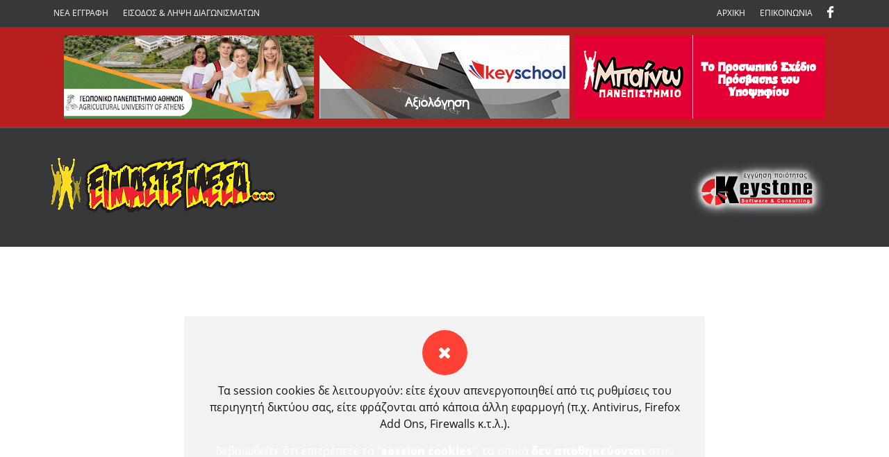

--- FILE ---
content_type: text/html
request_url: https://www.eimastemesa.gr/?NO_COOKIES=1
body_size: 6092
content:
<!DOCTYPE html>
<html lang="el">
<head>
	<!-- ariadne wip-->
	
		
	
	
	<meta charset="utf-8" />
	<meta name="Author"      content="Keystone Tech Team [info@keystone.gr]" />


	<!-- favicons -->
	<link rel="apple-touch-icon" sizes="180x180" href="assets/favicon/apple-touch-icon.png">
	<link rel="icon" type="image/png" sizes="32x32" href="assets/favicon/favicon-32x32.png">
	<link rel="icon" type="image/png" sizes="16x16" href="assets/favicon/favicon-16x16.png">
	<link rel="manifest" href="assets/favicon/manifest.json">
	<link rel="mask-icon" href="assets/favicon/safari-pinned-tab.svg" color="#5bbad5">


	<!-- ********************************************************************************** -->
	<!-- FB Meta Pixel eimastemesa.gr 2022  -->
	<!-- ********************************************************************************** -->

	<!-- Meta Pixel Code -->
	<script>
	
	!function(f,b,e,v,n,t,s)
	{if(f.fbq)return;n=f.fbq=function(){n.callMethod?
	n.callMethod.apply(n,arguments):n.queue.push(arguments)};
	if(!f._fbq)f._fbq=n;n.push=n;n.loaded=!0;n.version='2.0';
	n.queue=[];t=b.createElement(e);t.async=!0;
	t.src=v;s=b.getElementsByTagName(e)[0];
	s.parentNode.insertBefore(t,s)}(window, document,'script',
	'https://connect.facebook.net/en_US/fbevents.js');
	
	fbq('init', '740347617207341');
	fbq('track', 'PageView');
	</script>
	<noscript><img height="1" width="1" style="display:none"
	src="https://www.facebook.com/tr?id=740347617207341&ev=PageView&noscript=1"
	/></noscript>
	<!-- End Meta Pixel Code -->


	<meta property="og:type" content="website" />
	<!-- mobile settings -->
	<meta name="viewport" content="width=device-width, maximum-scale=1, initial-scale=1, user-scalable=0" />
	<!--[if IE]><meta http-equiv='X-UA-Compatible' content='IE=edge,chrome=1'><![endif]-->
	<!-- WEB FONTS : use %7C instead of | (pipe) -->
	
		
	<link href="//fonts.googleapis.com/css?family=Raleway:300,400,500,600,700%7CLato:300,400,400italic,600,700&subset=greek" rel="stylesheet" type="text/css" />
	<link href="assets/css/fonts_open_sans.css" rel="stylesheet" type="text/css" />


	<!-- CORE CSS -->	
	<link href="assets/plugins/bootstrap/css/bootstrap.min.css" rel="stylesheet" type="text/css" />
	
	<!-- THEME CSS -->
	<link href="assets/css/essentials.css" rel="stylesheet" type="text/css" />
	<link href="assets/css/layout.css" rel="stylesheet" type="text/css" />
	<link href="assets/css/header-1.css" rel="stylesheet" type="text/css" />
	<link href="assets/css/color_scheme/red.css" rel="stylesheet" type="text/css" id="color_scheme" />

	<!-- CUSTOM CSS -->	
	<link href="assets/css/custom.css?1763645769" rel="stylesheet" type="text/css" id="color_scheme" />
	

		
	<!-- COMMON SCRIPTS -->
	
	<script type="text/javascript" src="assets/js/custom.js?1765363058"></script>

	

	
	
	
	
	
	<title>ΕΙΜΑΣΤΕ ΜΕΣΑ</title>
			<meta property="og:title"        content="ΕΙΜΑΣΤΕ ΜΕΣΑ"/>
				<meta name="description"         content="
	Το ΕΙΜΑΣΤΕ ΜΕΣΑ είναι μια ολοκληρωμένη διαδικασία προετοιμασίας 
	και αξιολόγησης της εκπαιδευτικής πορείας των μαθητών του Λυκείου 
	και του ΕΠΑΛ που αποτελείται από 2 σκέλη:  Τα Διαγωνίσματα Προετοιμασίας 
	& Επανάληψης και το Στατιστικό Προφίλ της Πορείας του Μαθητή, με βάση 
	Πανελλαδικά Στατιστικά"/>
				<meta property="og:description"  content="
	Το ΕΙΜΑΣΤΕ ΜΕΣΑ είναι μια ολοκληρωμένη διαδικασία προετοιμασίας 
	και αξιολόγησης της εκπαιδευτικής πορείας των μαθητών του Λυκείου 
	και του ΕΠΑΛ που αποτελείται από 2 σκέλη:  Τα Διαγωνίσματα Προετοιμασίας 
	& Επανάληψης και το Στατιστικό Προφίλ της Πορείας του Μαθητή, με βάση 
	Πανελλαδικά Στατιστικά"/>
				<meta property="og:url" 	 content="https://www.eimastemesa.gr/?NO_COOKIES=1"/>
				<meta property="og:image"        content="https://www.eimastemesa.gr/assets/images/social/eimastemesa.gr_logo_social_boost.png"/>
				<meta property="og:image:width"  content="1200"/>
				<meta property="og:image:height" content="630"/>
			
	
	
	
	
	
	
	<!-- Global site tag (gtag.js) - Google Analytics -->
	
	<script async src="https://www.googletagmanager.com/gtag/js?id=UA-109689388-1"></script>
	<script>
	  window.dataLayer = window.dataLayer || [];
	  function gtag(){dataLayer.push(arguments);}
	  gtag('js', new Date());
	
	  gtag('config', 'UA-109689388-1');
	</script>
	
	<!-- Google Tag Manager -->
	<script>(function(w,d,s,l,i){w[l]=w[l]||[];w[l].push({'gtm.start':
	new Date().getTime(),event:'gtm.js'});var f=d.getElementsByTagName(s)[0],
	j=d.createElement(s),dl=l!='dataLayer'?'&l='+l:'';j.async=true;j.src=
	'https://www.googletagmanager.com/gtm.js?id='+i+dl;f.parentNode.insertBefore(j,f);
	})(window,document,'script','dataLayer','GTM-PG6NP6S');</script>
	<!-- End Google Tag Manager -->
	
	
	

	
	
	
	

	
	
	

	

	
	
	
</head>


	
	<body class="smoothscroll enable-animation" >
		<!-- wrapper -->
		<div id="wrapper">

			
			





<!-- Top Bar -->
<div id="topBar" class="dark d-print-none">
	
	<div class="container">

			
		<ul class="top-links list-inline float-left">		
			<li class="b-0"><a class="scrollTo" href="#startnow_newuser">ΝΕΑ ΕΓΓΡΑΦΗ</a></li>
			<li class="b-0"><a class="scrollTo" href="#startnow_login">ΕΙΣΟΔΟΣ & ΛΗΨΗ ΔΙΑΓΩΝΙΣΜΑΤΩΝ</a></li>
			
		</ul>
		
		<div class="social-icons float-right hidden-xs-down">
			<a href="//facebook.com/eimastemesa" target="_blank" class="social-icon social-icon-sm social-icon-transparent social-facebook " data-toggle="tooltip" data-placement="bottom" title="Facebook">
				<i class="icon-facebook text-white"></i>
				<i class="icon-facebook text-white"></i>
			</a>
		</div>
		<ul class="top-links list-inline float-right">
			
			
						<li class="hidden-xs-down b-0"><a href="index.php?">ΑΡΧΙΚΗ</a></li>
						<li class="hidden-xs-down b-0"><a href="index.php?CMD=CM_msc_contact">ΕΠΙΚΟΙΝΩΝΙΑ</a></li>
		</ul>
	</div>
	
		<!-- Custom Highlighttions Bar -->
	<div id="HighlightBar2024">
		<div class="container-fluid">
			

			
			
			
						<a href="https://w1.aua.gr/poa/%ce%b3%ce%bd%cf%89%cf%81%ce%af%ce%b6%ce%b5%cf%84%ce%b5-%cf%8c%cf%84%ce%b9/?utm_campaign=eimastemesa.gr&utm_source=frontpage&utm_medium=TopBanner" target="_blank">
				<img class="img-responsive" src="assets/images/Highlights/w1.uoa.gr-poa.gif?v=1" alt="w1.uoa.gr-poa" />
			</a>
			
			
			
			
			
						
			<a href="https://www.keystone.gr/index.php?p=keyschool&amp;utm_campaign=eimastemesa.gr&utm_source=frontpage&utm_medium=TopBanner" target="_blank">
				<img class="img-responsive" src="assets/images/Highlights/keyschool.gr.gif" alt="keyschool.gr" />
			</a>
			<a href="https://www.mpainopanepistimio.gr/?utm_campaign=eimastemesa.gr&utm_source=frontpage&utm_medium=2022_topbanner" target="_blank">
				<img class="img-responsive" src="assets/images/Highlights/mpainopanepistimio.gr.gif" alt="mpainopanepistimio.gr" />
			</a>
			

			
			
			
						
			

			
			
			
			
						
			

			
					</div>
	</div> 
		
			
	
	
	<div class="border-top block clearfix">
		<div class="container">
	
			<a class="logo has-banner float-left text-center-md" href="index.php?">
				<img src="assets/images/logo_eimastemesa.png" class="" alt="" />
			</a>
	
			<!--<a class="banner float-right hidden-sm hidden-xs-down" href="//www.keystone.gr">-->
			<a class="logo has-banner banner float-right text-center-md" href="http://www.keystone.gr" target="_blank" >
				<img src="assets/images/logo_keystone.png" alt="Keystone" />
			</a>
		</div>
	</div>
</div>
<!-- /Top Bar -->





<section class="d-none d-print-block b-0 mb-0 mt-0 top_logos">
		<div class="row m-0 p-0">
			<div class="col text-left">
				<img src="assets/images/logo_eimastemesa_print.png" alt="" />
			</div>
			<div class="col text-right">				
									<img src="assets/images/logo_keystone_print.png" alt="" />
							</div>
		</div>
</section>




			

			
			

				

                                <!--
				<section class="page-header page-header-xs light">
					<div class="container">
						<h1>ΕΙΜΑΣΤΕ ΜΕΣΑ</h1>
					</div>
				</section>
				-->
				
				
				<section class="mh-85p bg-img-wall ">
					<div class="container">
	
						<div class="row  fix-print-in-fx">
							
							<div class="col-sm-10 offset-sm-1 col-md-8 offset-md-2">

								<div class="box-flip box-color box-icon box-icon-center box-icon-round box-icon-large text-center">
									<div class="box1">
										<div class="box-icon-title">
											<i class="fa fa-close bg-red text-white"></i>
																					</div>
										<span class="text-black">Τα session cookies δε λειτουργούν: είτε έχουν απενεργοποιηθεί από τις ρυθμίσεις του περιηγητή δικτύου σας, είτε φράζονται από κάποια άλλη εφαρμογή (π.χ. Antivirus, Firefox Add Ons, Firewalls κ.τ.λ.). <p>Βεβαιωθείτε ότι επιτρέπετε τα &quot;<b>session cookies</b>&quot;, τα οποία <b>δεν αποθηκεύονται</b> στον υπολογιστή σας και <b>δεν αποτελούν απειλή</b> ασφαλείας ή προσωπικού απορρήτου.</span>

										            
											<form action="?" method="POST" class="m-0 p-0">
												<button type="submit" class="btn btn-success rad-0 mt-20 mb-0 w-150">
													<i class="fa fa-check"></i> OK
												</button>
												<!--<input type=submit class="btn btn-success" value="OK">-->
											</form>         
																															<object type="application/x-shockwave-flash" id="audioplayer" data="mp3player.swf" width="1" height="1"> <param name="movie" value="mp3player.swf"></param><param name="FlashVars" value="soundFile=assets/audio/msg_stop.mp3&autostart=yes"></param><param name="menu" value="false"></param><param name="wmode" value="transparent"></param><embed src="mp3player.swf" id="audioplayer" width="1" height="1" type="application/x-shockwave-flash" menu="false" wmode="transparent" FlashVars="soundFile=assets/audio/msg_stop.mp3&autostart=yes"></embed></object>
																			

									</div>
	
								</div>
							
							</div>							 	

						</div>
	
					</div>
				</section>
							
				
				

			

			
						

			
			
			

	

	
						

	
	<a href="?CMD=CM_msc_published_lessons&amp;utm_campaign=eimastemesa.gr&utm_source=frontpage&utm_medium=CalloutBar_published_lessons" >
	<section class="m-0 p-0 b-0 " class="">
	<h3 class="hide">Προϊόντα</h3>
		<div class="container-fluid" id="CalloutBar_published_lessons">
			<img src="assets/images/logo_eimastemesa.png" alt="" height="80px">
			<span>Δείτε εδώ Θέματα Προηγούμενων Περιόδων και Παλαιότερων Ετών</span>
		</div>
	</section>
	</a>	
					


		
	
		
		<!-- FOOTER -->
			<footer id="footer" class="d-print-none">


				<!-- ************************************ -->

				<div class="container">
					<div class="row">
						<div class="col-md-4 col-sm-12">
							<h4 class="letter-spacing-1">ΔΕΙΤΕ ΕΠΙΣΗΣ</h4>
							<ul class="list-unstyled list-icons mb-20 fs-13 line-height-20">
								
								<li class="mb-10"><i class="fa fa-angle-right fw-600"></i> <a class="fw-600" href="index.php?CMD=CM_msc_published_lessons">Θέματα & Απαντήσεις</a></li>
								<li class="mb-10"><i class="fa fa-angle-right fw-600"></i> <a class="fw-600" href="index.php?CMD=CM_msc_phases">Εξεταστέα Ύλη ΕΙΜΑΣΤΕ ΜΕΣΑ</a>
								<li class="mb-10"><i class="fa fa-angle-right fw-600"></i> <a class="fw-600" href="index.php?CMD=CM_msc_terms">Όροι Συμμετοχής Φροντιστηρίων</a></li>
								<li class="mb-10"><i class="fa fa-angle-right fw-600"></i> <a class="fw-600" href="index.php?CMD=CM_msc_whoweare">Ποιοι Είμαστε</a></li>
								<li class="mb-10"><i class="fa fa-angle-right fw-600"></i> <a class="fw-600" href="index.php?CMD=CM_msc_contact">Επικοινωνία</a></li>
								<!--<li class="mb-10"><i class="fa fa-angle-right"></i> <a href="assets/downloads/2017_exetastea_uli_fasi_2_ana_mathima.pdf" target="_blank">Εξεταστέα Ύλη Α' & Β' Λυκείου Φάσης 2</a>-->
								<!--<li class="mb-10"><i class="fa fa-angle-right"></i> <a href="assets/downloads/2018_exetastea_uli_fasi_1.pdf" target="_blank">Εξεταστέα Ύλη Φάσης 1 (Οκτώβρης 2018)</a>-->
								<!--
								<li class="mb-10"><i class="fa fa-angle-right"></i> <a href="index.php?CMD=CM_msc_course_material">Εξεταστέα Ύλη Φάσης 1 (Περιόδου 2019-20)</a>
								-->
								<!--<li class="mb-10"><i class="fa fa-angle-right"></i> <a href="#">Εξεταστέα Ύλη</a></li>-->
								<!--
								<li class="mb-10"><i class="fa fa-angle-right"></i> <a href="#">Εγγύηση Ποιότητας - Αξιολόγηση Διαδικασίας</a></li>
								<li class="mb-10"><i class="fa fa-angle-right"></i> <a href="#">Ποιοι είμαστε / Ταυτότητα Keystone</a></li>
								-->
							</ul>

						</div>

						<div class="col-md-4 col-sm-12">
							<h4 class="letter-spacing-1">ΚΑΤΕΒΑΣΤΕ ΤΟ ΕΝΤΥΠΟ ΥΛΙΚΟ</h4>

							<div class="footer-gallery" >
								<a href="index.php?CMD=CM_msc_posters" class="mr-10 mb-20" data-toggle="tooltip" title="Δείτε & Κατεβάστε το Έντυπο Υλικό του ΕΙΜΑΣΤΕ ΜΕΣΑ">
									<img src="assets/images/footer_printed_material_thumb.png" 1width="106" height="160" alt="" />
								</a>
							</div>
							
							<!--
							
							<div class="footer-gallery lightbox ml-0" data-plugin-options='{"delegate": "a", "gallery": {"enabled": true}}'>
								<a href="assets/images/2018_afisa_fasi_1.jpg" class="mr-10 mb-20">
									<img src="assets/images/2018_afisa_fasi_1-thumb.jpg" 1width="106" height="160" alt="" />
								</a>
								<a href="assets/images/2018_afisa_fasi_2.jpg" class="">
									<img src="assets/images/2018_afisa_fasi_2-thumb.jpg" 1width="106" height="160" alt="" />
								</a>
							</div>
							
							-->
						</div>

						<div class="col-md-4 col-sm-12">


							<span class="fs-15 fw-600  mb-10 inline-block letter-spacing-1 ">ΟΡΓΑΝΩΣΗ-ΤΕΧΝΙΚΗ ΥΠΟΣΤΗΡΙΞΗ</span>
							
							<!-- Footer Logo -->
							<br><img class="" src="assets/images/logo_keystone.png" alt="Keystone" />
		
							<span class="fs-13 fw-400  mb-10 inline-block">ΔΙΚΤΥΑΚΕΣ ΠΥΛΕΣ – ΠΑΡΑΓΩΓΗ ΛΟΓΙΣΜΙΚΟΥ<br>ΓΡ. ΠΑΝ. ΚΩΝΣΤΑΝΤΟΠΟΥΛΟΣ & ΣΙΑ Ο.Ε.</span>
							
							<ul class="list-unstyled list-icons fs-13 line-height-20 mt-0">
								<li class="mb-6">
									<span class="fa fa-map-marker pr-5"></span>Υακίνθου 15, Αθήνα, 11364	
								</li>
								<li class="mb-6">
									<span class="fa fa-phone-square  pr-5"></span>Τηλ. 210 86.61.142
								</li>
								<li class="mb-6">
									<span class="fa fa-envelope pr-5"></span><a href="mailto:info@keystone.gr">info@keystone.gr</a>
								</li>
								<li class="mb-6">
									<span class="fa fa-globe pr-5"></span> <a href="http://www.keystone.gr" target="_blank">www.keystone.gr</a> 
								</li>
								<li class="mb-6">
									<span class="fa fa-book pr-5"></span> Αριθμός ΓΕΜΗ: 000001201000. 
								</li>
								<li class="mb-6">
									<span class="fa fa-building-o pr-5"></span> ΑΦΜ: 092568078 
								</li>
							</ul>
							

							

						</div>
					</div>
				</div>

				<!-- ************************************ -->

				<div class="copyright">
					<div class="container">
					
										
						<ul class="float-right m-0 list-inline mobile-block line-height-90">
							<li>Copyright &copy; 2018 - 2026 Keystone All Rights Reserved</li>
						</ul>
						<!--<img src="assets/images/logo_eimastemesa.png" alt="" height=80>--> 
						<img src="assets/images/logo_eimastemesa_footer.png" alt="" height=80> 
					</div>
				</div>
				
				
			</footer>
			<!-- /FOOTER -->

			

		</div>
		<!-- /wrapper -->


					<!-- SCROLL TO TOP -->
			<a href="#" id="toTop" class="d-print-none"></a>
		

		
		
			
	<script> var plugin_path = 'assets/plugins/';</script>
	<script src="assets/plugins/jquery/jquery-3.3.1.min.js"></script>
	<script src="assets/js/scripts.js"></script>

		

		
		
		
	</body>
</html>


--- FILE ---
content_type: text/css
request_url: https://www.eimastemesa.gr/assets/css/fonts_open_sans.css
body_size: 2662
content:
@font-face {
    font-family: 'Open Sans';
    src: url('../fonts/open_sans/OpenSans-Bold.woff2') format('woff2'),
        url('../fonts/open_sans/OpenSans-Bold.woff') format('woff');
    font-weight: bold;
    font-style: normal;
    font-display: swap;
}

@font-face {
    font-family: 'Open Sans';
    src: url('../fonts/open_sans/OpenSans-BoldItalic.woff2') format('woff2'),
        url('../fonts/open_sans/OpenSans-BoldItalic.woff') format('woff');
    font-weight: bold;
    font-style: italic;
    font-display: swap;
}

@font-face {
    font-family: 'Open Sans';
    src: url('../fonts/open_sans/OpenSans-Extrabold.woff2') format('woff2'),
        url('../fonts/open_sans/OpenSans-Extrabold.woff') format('woff');
    font-weight: bold;
    font-style: normal;
    font-display: swap;
}

@font-face {
    font-family: 'Open Sans';
    src: url('../fonts/open_sans/OpenSans-ExtraboldItalic.woff2') format('woff2'),
        url('../fonts/open_sans/OpenSans-ExtraboldItalic.woff') format('woff');
    font-weight: bold;
    font-style: italic;
    font-display: swap;
}

@font-face {
    font-family: 'Open Sans';
    src: url('../fonts/open_sans/OpenSans-Italic.woff2') format('woff2'),
        url('../fonts/open_sans/OpenSans-Italic.woff') format('woff');
    font-weight: normal;
    font-style: italic;
    font-display: swap;
}

@font-face {
    font-family: 'Open Sans';
    src: url('../fonts/open_sans/OpenSans-Light.woff2') format('woff2'),
        url('../fonts/open_sans/OpenSans-Light.woff') format('woff');
    font-weight: 300;
    font-style: normal;
    font-display: swap;
}

@font-face {
    font-family: 'Open Sans';
    src: url('../fonts/open_sans/OpenSansLight-Italic.woff2') format('woff2'),
        url('../fonts/open_sans/OpenSansLight-Italic.woff') format('woff');
    font-weight: 300;
    font-style: italic;
    font-display: swap;
}

@font-face {
    font-family: 'Open Sans';
    src: url('../fonts/open_sans/OpenSans.woff2') format('woff2'),
        url('../fonts/open_sans/OpenSans.woff') format('woff');
    font-weight: normal;
    font-style: normal;
    font-display: swap;
}

@font-face {
    font-family: 'Open Sans';
    src: url('../fonts/open_sans/OpenSans-Semibold.woff2') format('woff2'),
        url('../fonts/open_sans/OpenSans-Semibold.woff') format('woff');
    font-weight: 600;
    font-style: normal;
    font-display: swap;
}

@font-face {
    font-family: 'Open Sans';
    src: url('../fonts/open_sans/OpenSans-SemiboldItalic.woff2') format('woff2'),
        url('../fonts/open_sans/OpenSans-SemiboldItalic.woff') format('woff');
    font-weight: 600;
    font-style: italic;
    font-display: swap;
}



--- FILE ---
content_type: text/css
request_url: https://www.eimastemesa.gr/assets/css/custom.css?1763645769
body_size: 29364
content:


body { color: #333; } 

/***********************************************************************************/
/*************    Print stuff, also look custom_print.css          *****************/
/***********************************************************************************/
#print_logo { display:none; }
.tp-bannertimer	{ background-color:#3f3f3f !important; }

.hide_all_images > img { display:none; }


/***************************************************************************/
/*************      Missing in  essentials.css             *****************/
/***************************************************************************/
.elipsis-with-wrap { 
	overflow:hidden; 
	text-overflow:ellipsis; 
	white-space: wrap; 
}

.text-align-center, .txt-center	{ text-align: center; 		}

.centered     { display: block; margin: 0 auto; padding-bottom:10px;  }
.centered img { max-width: 100%; }

/* button colors */
.btn-gray 			{ background-color: #666; color: #FFF !important; }
.fullwidth.btn-gray:hover	{ background-color: #999; color: #FFF !important; }

.w-21		{ width:21px !important; }
.w-22		{ width:22px !important; }
.w-23		{ width:23px !important; }
.w-24		{ width:24px !important; }
.w-25		{ width:25px !important; } 
.w-155		{ width:155px !important; }
.w-160		{ width:160px !important; }
.w-165		{ width:165px !important; }
.w-170		{ width:170px !important; }

/* max-width */
.maw-50        { max-width: 50px !important;  }
.maw-100       { max-width: 100px !important;  }
.maw-150       { max-width: 150px !important;  }
.maw-200       { max-width: 200px !important;  }
.maw-250       { max-width: 250px !important;  }
.maw-300       { max-width: 300px !important;  }
.maw-350       { max-width: 350px !important;  }




/* min-height */
.minh-auto       { min-height: auto  !important;  }
/* min-height pixel */
.mh-30         { min-height: 30px  !important;  }
.mh-40         { min-height: 40px  !important;  }
.mh-50         { min-height: 50px  !important;  }
.mh-55         { min-height: 55px  !important;  }
.mh-60         { min-height: 60px  !important;  }
.mh-100        { min-height: 100px !important;  }
.mh-150        { min-height: 150px !important;  }
.mh-200        { min-height: 200px !important;  }
.mh-250        { min-height: 250px !important;  }
.mh-300        { min-height: 300px !important;  }
.mh-350        { min-height: 350px !important;  }


/* min-height percent */
.mh-90p        { min-height: 90vh !important;  }
.mh-85p        { min-height: 85vh !important;  }
.mh-80p        { min-height: 80vh !important;  }
.mh-75p        { min-height: 75vh !important;  }
.mh-50p        { min-height: 50vh !important;  }
.mh-45p        { min-height: 45vh !important;  }
.mh-40p        { min-height: 40vh !important;  }
.mh-35p        { min-height: 35vh !important;  }
.mh-30p        { min-height: 30vh !important;  }
.mh-25p        { min-height: 25vh !important;  }

.mw-100		{ min-width:100px !important; }
.mw-150		{ min-width:150px !important; }
.mw-200		{ min-width:200px !important; }
.mw-250		{ min-width:250px !important; }




.line-height-5		{ line-height:5 !important; 	}
.line-height-15		{ line-height:15px !important; 	}
.line-height-25		{ line-height:25px !important; 	}
.line-height-35		{ line-height:35px !important; 	}
.line-height-45		{ line-height:45px !important; 	}
.line-height-55		{ line-height:55px !important; 	}
.line-height-65		{ line-height:65px !important; 	}
.line-height-75		{ line-height:75px !important; 	}
.line-height-85		{ line-height:85px !important; 	}
.line-height-95		{ line-height:95px !important; 	}
.line-height-105	{ line-height:105px !important; }

.line-height-100p	{ line-height:1    !important; 	}
.line-height-150p	{ line-height:1.5  !important; 	}
.line-height-175p	{ line-height:1.75 !important; 	}
.line-height-200p	{ line-height:2    !important; 	}



/* font size in points*/
.fs-10pt { font-size: 10pt !important; }
.fs-11pt { font-size: 11pt !important; }
.fs-12pt { font-size: 12pt !important; }
.fs-13pt { font-size: 13pt !important; }
.fs-14pt { font-size: 14pt !important; }
.fs-15pt { font-size: 15pt !important; }
.fs-16pt { font-size: 16pt !important; }
.fs-17pt { font-size: 17pt !important; }
.fs-18pt { font-size: 18pt !important; }
.fs-19pt { font-size: 19pt !important; }
.fs-20pt { font-size: 20pt !important; }
.fs-21pt { font-size: 21pt !important; }
.fs-22pt { font-size: 22pt !important; }
.fs-23pt { font-size: 23pt !important; }
.fs-24pt { font-size: 24pt !important; }
.fs-25pt { font-size: 25pt !important; }
.fs-30pt { font-size: 30pt !important; }
.fs-35pt { font-size: 35pt !important; }
.fs-40pt { font-size: 40pt !important; }
.fs-45pt { font-size: 45pt !important; }
.fs-50pt { font-size: 50pt !important; }
.fs-55pt { font-size: 55pt !important; }
.fs-60pt { font-size: 60pt !important; }
.fs-65pt { font-size: 65pt !important; }
.fs-70pt { font-size: 70pt !important; }
.fs-75pt { font-size: 75pt !important; }
.fs-80pt { font-size: 80pt !important; }
.fs-90pt { font-size: 90pt !important; }
.fs-100pt { font-size: 100pt !important; }
.fs-120pt { font-size: 120pt !important; }
.fs-130pt { font-size: 130pt !important; }
.fs-140pt { font-size: 140pt !important; }
.fs-150pt { font-size: 150pt !important; }
.fs-200pt { font-size: 200pt !important; }



.bg-dark { background: #212121 !important; }

/* button colors */
.btn-yellow2 { background-color: #F7CC1F; color: #333 !important; }
.btn-red2    { background-color: #C00000; color: #FFF !important; }
.btn-gray    { background-color: #222222; color: #FFF !important; }



/* disable mw for small screens */
@media only screen and (max-width: 992px) {
	.mw-100, .mw-150, .mw-200, .mw-250 { min-width: auto !important; }
}

.w-auto		{ width:auto !important; }
.h-auto		{ height:auto !important; }

.text-nowrap { white-space: nowrap; }

.text-white { color:#fff !important; }
.text-black { color:#111 !important; }
.text-total-black { color:#000000 !important; }

.vertical-align-top { vertical-align:top !important; }
.vertical-align-bottom { vertical-align:bottom !important; }

/* image-backgrounds */ 
.bg-image-wall	{ background:url('../images/wall2.jpg');  }

/* for tables */
.table-noborders, 
.table-noborders th, 
.table-noborders td 	{ border:0px !important; }

.table-all-cells-valign-top th, 
.table-all-cells-valign-top td { vertical-align:top !important; }

.addhover:hover {  background-color: rgba(0, 0, 0, 0.075); }

.fs-1 { font-size: 1px !important; }

.box-light {
	color:#000;
	background-color:#efefef !important;
}

.text-poster-yellow 	{ color: #FCBD12 !important; }
.text-bright-yellow 	{ color: #FFF811 !important; }
.text-kstn-red		{ color: #CF2528 !important; }
.bg-kstn-red		{ background: #CF2528 !important; }

a.lnk_white:link,
a.lnk_white:visited	{ color: #fff; }
a.lnk_white:hover	{ color: #ccc; }


/***************************************************************************/
/*****************      Fix form elements	            ****************/
/***************************************************************************/
/* it messes with the click on the combo boxes **/
.fancy-form-select:before { display:none; }
.fancy-form-select select { height:40px  !important; }
.fancy-form-select option { padding-top:5px !important; height:30px  !important; } /* this does not work for chrome though.. */


/***************************************************************************/
/*****************      Fixes		 	            ****************/
/***************************************************************************/
.heading-arrow-bottom, .heading-arrow-top	{ z-index:11; }

/* when updated to smarty v2.2.1, bootstrap v4.0.0 messes with border-top in bootstrap.min.css*/
#topBar.dark > .border-top { border-top-color: rgba(255,255,255,0.1) !important; }
input.form-control { height: 30px !important; }

/*.tooltip { pointer-events: none; }*/

/***************************************************************************/
/*****************      Overide sto layout.css             *****************/
/***************************************************************************/


#page-menu	{ height:auto; min-height:44px;}


#toTop		{ background-color: #c00000;}
#toTop:hover	{ background-color: maroon;}

.timeline .timeline-item {
    min-height: 50px;
}


/*section.page-header .breadcrumb {
	top:100%;
}*/


/* Smaller shadow, so it does not mess with breadcrumbs */
#header.shadow-after-3:before {
	height:30px;
	bottom:-30px;
}

/* Use arrow insted of • for breadcrumbs */	
section.page-header .breadcrumb>li+li:before { content:"\00ab"; }

      /* Bigger title for active page */	
      section.page-header .breadcrumb li a.active { font-size:26px; line-height:18px; font-family: 'Open Sans',Arial,Helvetica,sans-serif; font-weight:300;}
      
      /* Active page stays on top and sitch to mobile view @ 992px, just like the page-menu*/	
@media only screen and (max-width: 992px) {		
	section.page-header .breadcrumb li:first-child { display:block; margin-bottom:10px; }
	section.page-header {
		text-align:center;
	}
	section.page-header .breadcrumb {
		position:relative;
		display:block;
		margin:0;
	}
	section.page-header .container.text-right,
	section.page-header .container.text-left {
		text-align:center;
	}
}

/* page-menu on mobile must have ...  for large titles at small screens*/
@media only screen and (max-width: 992px) {
	#page-menu ul {
		display:none;
		position:absolute;
		min-width:200px;
	}
	
	#page-menu ul>li>a {
		white-space: nowrap;
		overflow:hidden; 
		text-overflow: ellipsis;
		max-width:600px;
	}
}
@media only screen and (max-width: 620px) {
	#page-menu ul>li>a {
		max-width:300px;
	}
}


#slider div.slider-featured-text h1 {
	font-size:50px;
	line-height:60px;
	font-family:Arial,Helvetica,sans-serif;
}
#slider div.slider-featured-text h2 {
	margin-top:30px;
	font-size:20px;
	line-height:30px;
}

#topBar .logo.has-banner {
    height: 160px;
    line-height: 160px;
}

#topBar .logo.has-banner img {
    max-width:100%;
    max-height: auto;
}

#header #topNav a.logo>img {
	max-height:120px !important;
}

@media only screen and (max-width: 1100px) {
	#header #topNav a.logo>img {
		max-height:90px !important;
	}
}

@media only screen and (max-width: 320px) {
	#header #topNav a.logo>img {
		max-width:100px !important;
	}
}



#topBar.dark ul.top-links>li>a:hover {
	color:yellow !important;
}


.sky-form header	{ font-size:18px; }
.sky-form	{ font-family: Arial !important; }




/***********************************************************************************/
/*************      Add to layout.css                              *****************/
/***********************************************************************************/

.box-static.box-border-bottom {
    border-color: #1980B6;
}
.box-static.box-border-bottom {
    border-bottom: #1980B6 3px solid;
        border-bottom-color: #1980B6;
}

.box-static.box-border-top-bottom {
    border-color: #b92c28;
}
.box-static.box-border-top-bottom {
    border-bottom: #b92c28 3px solid;
        border-bottom-color: #b92c28;
}


/***********************************************************************************/
/*************      Custom classes for keystone stuff             *****************/
/***********************************************************************************/

#codeUser	{ max-width:100px; display:inline-block; }
#codeImg	{ background:#C00000; padding:7px 7px 7px 11px; margin-bottom:2px; border-radius:2px; }

a.company_link 		{color: #000080;}
a.company_link:hover	{color: #212121;}
a.etaireia_link 	{color: #000080;}
a.etaireia_link:hover	{color: #212121;}

.input-readonly { background-color: #D5DAE3 !important; }


/* ********************************* */

.box-static-hover-stuff:hover h5 { color:#FF4136 !important;  }
.box-static-hover-stuff:hover .box-shadow-6 {
	-webkit-box-shadow:0 1px 4px rgba(255, 0, 0, 0.3), 0 0 40px rgba(0, 0, 0, 0.1) inset;
	   -moz-box-shadow:0 1px 4px rgba(255, 0, 0, 0.3), 0 0 40px rgba(0, 0, 0, 0.1) inset;
			box-shadow:0 1px 4px rgba(255, 0, 0, 0.3), 0 0 40px rgba(0, 0, 0, 0.1) inset;
 
	 
}


@media only screen and (min-width: 800px) and (max-width: 1200px) {

	.box-static-hover-stuff h5 { font-size:11px !important;}
}


/* ********************************* */

a.callout_stats:hover h3 { text-shadow: 2px 2px 8px #333; color:#FEFEFE;}
a.callout_stats:hover p  { text-shadow: 2px 2px 8px #333;  }
a.callout_stats:hover section	{
	-webkit-box-shadow: 40px 140px 140px rgba(255, 255, 255, 0.5) inset;
	   -moz-box-shadow: 40px 140px 140px rgba(255, 255, 255, 0.5) inset;
		box-shadow: 40px 140px 140px rgba(255, 255, 255, 0.5) inset;
}

a.callout_printed_material h3 	    { 
	text-shadow: 2px 2px 2px #000; 
	background:#C00000; 
	display:inline-block; 
	padding:10px 20px 10px 20px; 
	-webkit-border-radius: 1% !important;
	   -moz-border-radius: 1% !important;
			border-radius: 1% !important;
	box-shadow: 2px 2px 8px #000; 
	
	}
a.callout_printed_material:hover h3 { color:#FEFEFE;}
a.callout_printed_material:hover p  { text-shadow: 2px 2px 8px #333;  }
a.callout_printed_material:hover section	{
	-webkit-box-shadow: 40px 140px 140px rgba(255, 255, 255, 0.5) inset;
	   -moz-box-shadow: 40px 140px 140px rgba(255, 255, 255, 0.5) inset;
		box-shadow: 40px 140px 140px rgba(255, 255, 255, 0.5) inset;
}

.stats_slider_hover_comment:hover { background: #0F6673 !important; }

/*section.callout_webinar span	{ color:white; }*/

section.callout_webinar:hover      {
	-webkit-box-shadow: 40px 140px 140px rgba(0, 0, 0, 0.3) inset;
	   -moz-box-shadow: 40px 140px 140px rgba(0, 0, 0, 0.3) inset;
		box-shadow: 40px 140px 140px rgba(0, 0, 0, 0.3) inset;
}

section.callout_webinar:hover .container     {
	-webkit-box-shadow: 2px 2px 25px 5px rgba(140, 10, 10, 0.7);
	   -moz-box-shadow: 2px 2px 25px 5px rgba(140, 10, 10, 0.7);
		box-shadow: 2px 2px 25px 5px rgba(140, 10, 10, 0.7);
}
section.callout_webinar a:link,
section.callout_webinar a:visited { color: #FFF811; text-decoration:underline; } 
section.callout_webinar a:hover { color: #FF0000; text-decoration:underline; }

a.callout_webinar_inside_links:link,
a.callout_webinar_inside_links:visited { color: #017ABF   !important; font-weight:600 !important; text-decoration:none !important; }
a.callout_webinar_inside_links:hover   { color: #FF0000 !important; font-weight:600 !important; text-decoration:none !important; }

/********************************************************/

section.callout_keyschool_2021 ul li  span   {
	font-weight:normal;	
}

section.callout_keyschool_2021:hover      {
	-webkit-box-shadow: 40px 140px 140px rgba(0, 0, 0, 0.3) inset;
	   -moz-box-shadow: 40px 140px 140px rgba(0, 0, 0, 0.3) inset;
		box-shadow: 40px 140px 140px rgba(0, 0, 0, 0.3) inset;
}

section.callout_keyschool_2021:hover .container     {
	-webkit-box-shadow: 2px 2px 25px 5px rgba(140, 10, 10, 0.7);
	   -moz-box-shadow: 2px 2px 25px 5px rgba(140, 10, 10, 0.7);
		box-shadow: 2px 2px 25px 5px rgba(140, 10, 10, 0.7);
}
section.callout_keyschool_2021 p { color: #000000; text-decoration:none; font-size:18px; font-weight:600; margin-top:10px;} 


section.callout_keyschool_2021 a:link,
section.callout_keyschool_2021 a:visited { color: #017ABF; text-decoration:underline; } 
section.callout_keyschool_2021 a:hover { color: #FF0000; text-decoration:underline; }

a.callout_keyschool_2021:link,
a.callout_keyschool_2021:visited { color: #017ABF   !important; font-weight:600 !important; text-decoration:none !important; }
a.callout_keyschool_2021:hover   { color: #FF0000 !important;   font-weight:600 !important; text-decoration:none !important; }


a.callout-dark_href:link,
a.callout-dark_href:visited { color: red   !important; font-weight:600 !important; text-decoration:none !important; }
a.callout-dark_href:hover   { color: yellow  !important;   font-weight:600 !important; text-decoration:none !important; }

/************************************************************************/

#callout_keyschool_2024	  		{ background: #000 url('../images/logos/callout_keyschool_2024.png') 0px -20px; }
#callout_keyschool_2024:hover	  	{ box-shadow: inset 1px 1px 40px 40px rgba(0, 0, 0, .2); }
#callout_keyschool_2024_texts > span 	{ position:relative; top: 0px; left: 0px; right: 0px; bottom: 0px; }

@media only screen and (max-width: 768px) {
	#callout_keyschool_2024	{ background: url('../images/logos/callout_keyschool_2024.png'); background-repeat:no-repeat; background-size:100% 200% !important;  }
}
@media only screen and (min-width: 769px) {
	#callout_keyschool_2024		{ background: url('../images/logos/callout_keyschool_2024.png'); background-repeat:no-repeat; background-position:0px -50px; }
	#callout_keyschool_2024_logo	{ padding-right:140px; }
}

@media only screen and (min-width: 1200px)  {
	#callout_keyschool_2024	{ max-height:160px; background: url('../images/logos/callout_keyschool_2024.png'); background-repeat:no-repeat; background-position:0px -90px; }
}
@media only screen and (min-width: 1440px)  {
	#callout_keyschool_2024		{ max-height:160px; background: url('../images/logos/callout_keyschool_2024.png'); background-repeat:no-repeat; background-position:0px -120px; }
	#callout_keyschool_2024_logo	{ padding-right:150px; }
}
@media only screen and (min-width: 2560px)  {
	#callout_keyschool_2024		{ max-height:160px; background: url('../images/logos/callout_keyschool_2024.png'); background-repeat:no-repeat; background-position:0px -250px; }
	#callout_keyschool_2024_logo	{ padding-right:180px; }
}



/***********************************************************************************/
/*************      taken from  layout-shop.css	                   *****************/
/***********************************************************************************/

/* summary */

div.shop-item:hover h2	{ color:#c00000; } 

div.shop-item-summary {
	padding:15px 8px;

	-webkit-border-radius: 3px;
	   -moz-border-radius: 3px;
			border-radius: 3px;
}
div.shop-item-summary h2 {
	font-size:13px;
	color:#222;
	margin:0 0 4px 0;
}

div.shop-item-rating-line {
	display:block;
	position:relative;
}
div.shop-item-rating-line:before {
	left: 0 !important;
	right: 50%;
	margin-right: 50px;
	content: '';
	position: absolute;
	top: 10px;
	padding:1px;
	height: 0;
	border-top: 1px solid #ddd;
	border-bottom: 1px solid #ddd;
}
div.shop-item-rating-line:after {
	right: 0 !important;
	left: 50%;
	margin-left: 50px;
	content: '';
	position: absolute;
	top: 10px;
	padding:1px;
	height: 0;
	border-top: 1px solid #ddd;
	border-bottom: 1px solid #ddd;
}


/* list item price */
div.shop-item-price {
	font-size:20px;
	margin-top:6px;
	font-weight:bold;
}
div.shop-item-price>span {
	color:#999;
	font-size:15px;
	display:inline-block;
	padding:0 10px;
	font-weight:400;
}

/* list item buttons */
div.shop-item-buttons {
	margin-top:6px;
}
div.shop-item-buttons a.btn-default:hover {
	color:#333;
}
section.dark div.shop-item-buttons a.btn-default:hover {
	color:#fff;
}
	/* out of stock */
	span.out-of-stock {
		display:block;
		margin-top:15px;
	}

	span.out-of-stock:before {
		content:'–x– ';
	}
	span.out-of-stock:after {
		content:' –x–';
	}

	span.out-of-stock.clean:before,
	span.out-of-stock.clean:after {
		content:'';
	}



/* list item countdown */
div.shop-item>.thumbnail>.shop-item-counter {
	position:relative;
	position:absolute;
	bottom:4px;
	left:4px; right:4px;
	z-index:20;
	background-color:rgba(33,33,33,0.5);

	-webkit-border-radius: 3px;
	   -moz-border-radius: 3px;
			border-radius: 3px;

	-webkit-border-top-left-radius: 0;
	-moz-border-radius-topleft: 0;
	border-top-left-radius: 0;
}
div.shop-item>.thumbnail>.shop-item-counter:before {
	position:absolute;
	left:0;
	top:-20px;
	padding:0 6px;
	height:20px;
	color:#fff;
	font: normal normal normal 14px/1 FontAwesome;
	content:"\f017 \20 limited offer";
	text-align:center;
	line-height:20px;
	background-color:rgba(33,33,33,0.5);

	-webkit-border-top-right-radius: 3px;
	-moz-border-radius-topright: 3px;
	border-top-right-radius: 3px;
	-webkit-border-top-left-radius: 3px;
	-moz-border-radius-topleft: 3px;
	border-top-left-radius: 3px;
}
div.shop-item>.thumbnail>.shop-item-counter>.countdown .countdown-section {
    display: inline-block;
    font-size: 11px;
	color:#fff;
    line-height: 1;
    text-align: center;
    width: 20%; margin:0 3px !important;
	padding:8px !important;
	text-align:center !important;
	margin:0; padding:0;
    text-transform: capitalize;
	overflow:hidden;

	-webkit-transition: all .500s;
	   -moz-transition: all .500s;
		 -o-transition: all .500s;
			transition: all .500s; 
}
div.shop-item>.thumbnail>.shop-item-counter>.countdown .countdown-amount {
	color:#fff;
    display: block;
    font-size: 13px;
	font-weight:bold;
	margin:0; padding:0;
}
div.shop-item>.thumbnail>.shop-item-counter>.countdown .countdown-period {
	font-size:10px !important;
	text-transform:lowercase !important;
	margin-top: 5px;
	display:block !important;
	margin-bottom:-18px !important;

	-webkit-transition: all .500s;
	   -moz-transition: all .500s;
		 -o-transition: all .500s;
			transition: all .500s; 
}

div.shop-item:hover>.thumbnail>.shop-item-counter>.countdown .countdown-period {
	margin-bottom:0 !important;
}

.thumbnail>.shop-limited-offer {
	position:absolute !important;
	left:5px; top:5px;
	z-index:20;
	color:#fff;
	font-size:18px;
	text-align:center;
}
.thumbnail>.shop-limited-offer>i {
	margin-left:8px;
	margin-top:6px;
}
.thumbnail>.shop-limited-offer:before {
	content: "";
	display: block;
	width: 40px;
	height: 40px;
	position: absolute;
	border: 26px solid transparent;
	border-left-color: #333;
	border-top-color: #333;
	left: 0; top: 0;

	-webkit-border-radius: 3px;
	   -moz-border-radius: 3px;
			border-radius: 3px;
}


/****************************************************************/
/* For printing purpuses only in case user goes directly to print any page
  and we are using bootstrap classes 
  https://getbootstrap.com/docs/4.0/utilities/display/#display-in-print */ 
/****************************************************************/

.add-pagebreak-after 	{ page-break-after: always; } 
.add-pagebreak-before 	{ page-break-before: always; } 
.no-pagebreak-inside	{ page-break-inside: avoid; }

.student_lesson				{ margin-top:40px; }
.student_lesson	.lesson_title		{ margin-bottom:30px; }
.student_lesson .graph_container	{ margin-top:30px; }
.student_lesson .lesson_badges		{ font-size:15px; width:150px; }


@media only print  {
	
	.fix-print-in-fx 	{ display:block !important; }	
	section 		{ border: 0px !important; padding:0px !important; }
	.container		{ width:100% !important; max-width:100% !important; }

	.page-header-xs	{ margin-top: 20px !important; text-align:center !important; }
	
	.add-mt-20-onprint { margin-top: 20px !important;  }	
	
	.top_logos 	{ line-height:40px; margin:0px; padding:0px; }
	.top_logos img  { max-height:40px;  }
	
	.student_lesson		{ margin-top:5px !important; }
	.student_lesson	h4	{ font-size:15px !important; }
	
	.student_lesson .student_stat_title	{ font-size:13px !important; }
	.student_lesson .student_moria_title	{ font-size:13px !important; }
	
	.student_lesson	.lesson_title		{ margin-top:0px !important; margin-bottom:0px !important;  }
	.student_lesson .graph_container	{ margin-top:0px !important; margin-bottom:0px !important; }
	
	.student_lesson .lesson_badges		{ font-size:10px !important; width:100px !important; color:black !important; font-weight:400 !important; background:none !important; border:1px solid #999 !important;}
	
	canvas 		{  }
	
	
}


/****************************************************************/
/* For iframe videos like vimeo */ 
/****************************************************************/

.embed-container          { position: relative; padding-bottom: 56.25%; height: 0; overflow: hidden; max-width: 100%; height: auto; } 
.embed-container iframe, 
.embed-container object, 
.embed-container embed    { position: absolute; top: 0; left: 0; width: 100%; height: 100%; }

/*************************************************************************/
/* top Highlights bunners */
/*************************************************************************/

#HighlightBar, #HighlightBar2024 { 
	margin:0px; padding:10px 0px; 
	text-align:center; 

	/*
	background: #404040; background-color: #404040; 
	border-top: rgba(255,255,255,0.1) 1px solid;
	border-bottom: rgba(255,255,255,0.1) 1px solid;
	*/

	background: #B71E1E; background-color: #B71E1E; 
	border-bottom: rgba(255,255,255,0.1) 1px solid;
	 
}
#HighlightBar     img	{ height:70px; margin: 2px 2px;}
#HighlightBar2024 img	{ width:360px; height:120px; margin: 2px 2px;}


/*@media only screen and (min-width: 1100px) and (max-width: 1280px) {
	#HighlightBar img	{ height:65px; }
}
*/

@media only screen and (max-width: 340px) {
	#HighlightBar     img	{ max-width:100%; height:auto; }
	#HighlightBar2024 img	{ max-width:100%; height:auto; }
}

/*************************************************************************/
/* Secondary Highlight bunners */
/*************************************************************************/

#SecondaryHighlightBar,#SecondaryHighlightBar2024 { 
	margin:0px; padding:10px 0px; 
	text-align:center; 

	background: #B71E1E; background-color: #B71E1E; 
	border-bottom: rgba(255,255,255,0.1) 1px solid;
	 
}
#SecondaryHighlightBar     img	{ height:70px; margin: 2px 2px;}
#SecondaryHighlightBar2024 img	{ width:360px; height:120px; margin: 2px 2px;}


@media only screen and (max-width: 340px) {
	#SecondaryHighlightBar     img	{ max-width:100%; height:auto; }
	#SecondaryHighlightBar2024 img	{ max-width:100%; height:auto; }
}

/*************************************************************************/
/* Callout bunners */
/*************************************************************************/
#CalloutBar{ 
	margin:0px; padding:10px 0px; 
	text-align:center; 
	height:130px;
	border-bottom: rgba(255,255,255,0.1) 1px solid;

	background-color: #B71E1E;
	background-image: url('../images/logo_eimastemesa_footer.png');
	background-repeat: no-repeat;
  	background-position: 0px 5px; 
	 
}

#CalloutBar span { text-align:left; vertical-align:bottom; color:#fff; font-size:1.5em; position:absolute; left:90px; bottom:15px; }

@media only screen and (max-width: 760px) {
	#CalloutBar { height:180px; }
	
}

#CalloutBar_published_lessons { 
	margin:0px; padding:10px 0px; 
	text-align:center; 
	min-height:130px;
	border-bottom: rgba(255,255,255,0.1) 1px solid;
	background-color: #B71E1E;
	
}

#CalloutBar_published_lessons img  { margin:5px 0px 5px 0px;}
#CalloutBar_published_lessons span { padding:0px 15px 0px 15px; display:block; width:100%; text-align:center; vertical-align:bottom; color:#fff; text-shadow: 1px 1px 2px black; font-size:1.5em; }
#CalloutBar_published_lessons:hover {
	-webkit-box-shadow: 20px 100px 100px rgba(255, 255, 255, 0.3) inset;
	   -moz-box-shadow: 20px 100px 100px rgba(255, 255, 255, 0.3) inset;
		box-shadow: 20px 100px 100px rgba(255, 255, 255, 0.3) inset;
}


/****************************************************************/
/* For iframe videos like vimeo */ 
/****************************************************************/

a.callout_dark:hover section	{
	-webkit-box-shadow: 40px 140px 140px rgba(0, 0, 0, 0.5) inset;
	   -moz-box-shadow: 40px 140px 140px rgba(0, 0, 0, 0.5) inset;
		box-shadow: 40px 140px 140px rgba(0, 0, 0, 0.5) inset;
}

a.callout_bright:hover section	{
	-webkit-box-shadow: 40px 140px 140px rgba(255, 255, 255, 0.3) inset;
	   -moz-box-shadow: 40px 140px 140px rgba(255, 255, 255, 0.3) inset;
		box-shadow: 40px 140px 140px rgba(255, 255, 255, 0.3) inset;
}


.callout_download a.lnk { color:yellow;  text-decoration:underline; }
.callout_download a.lnk:hover { color:#FFFFaa; }

#frontpage 	{ background:url('../images/frontpagebg-full.png'); background-size: cover; background-repeat:   no-repeat;background-position: center center; }
#frontpage span	{ display:block;width:100%;color:#000; font-size:1.0em; font-weight:bold; letter-spacing:0; text-shadow: 1px 1px white; font-style:italic; }

#frontpage img.fotosinthesi { display:none; margin:0; padding:0px;}

/* xs  */ 
@media only screen and (max-width: 544px) {

}

/* xs and sm */ 
@media only screen and (max-width: 768px) {

	#frontpage { background:url('../images/frontpagebg.png'); }
	#frontpage img.fotosinthesi	{ display:block; }

}    


.bold-markers-list li::marker {
  font-weight: bold;
}

--- FILE ---
content_type: application/javascript
request_url: https://www.eimastemesa.gr/assets/js/custom.js?1765363058
body_size: 10915
content:

//--------------------------------------------------------------------------
// Copy to clipboard an elements value
//--------------------------------------------------------------------------	
function copyToClipboard(id)
{
	var el = document.getElementById(id); 
	if (el)			
		window.prompt("Copy to clipboard: Ctrl+C, Enter", el.value);
}

//---------------------------------------------------------------------------
//-- CAPTCHA for forms
//---------------------------------------------------------------------------
function setCode()
{
	var nCode = 13;
	var code=""+Math.random();
	var l = code.length;
	code = code.substr(code.length-nCode);
	code = code.replace(".", "0");
	l = code.length;
	if (l<nCode)
	{
		code = "00000000000000".substr(l-nCode+1) + code;
	}
	el = document.getElementById('codeValue');
	if (el)
	{
		el.value=code;
	}
	el = document.getElementById('codeImg');
	if (el)
	{
		el.src="___captcha_generation.php?num="+code;
	}
}


//---------------------------------------------------------------------------
//-- Only Numbers in field
//---------------------------------------------------------------------------
function ensure_no_onkey(evt)
{
	var c;

	c = (evt.which) ? evt.which : evt.keyCode;
	if (c>31 && (c<48 || c>57))
		return false;
	return true;
}

//---------------------------------------------------------------------------
//-- Custom Jquery scripts
//---------------------------------------------------------------------------
function _custom_scripts() {
	//console.log('Custom pages jquery stuff');
}

//---------------------------------------------------------------------------
//-- Forms validation
//---------------------------------------------------------------------------
function _custom_forms(form_id) {

	//console.log('_custom_forms(%s)=> Entering forms validation', form_id);
	
	switch(form_id) {
		//-----------------------------------------------------------
		case 'web_applications_registrar_availability_check':		
			console.log('_custom_forms(%s)=> Do validate', form_id);
			//$('#'+form_id).validate();
			$('#'+form_id).validate({
				rules: {
					codeUser: {
						required: true,
						minlength: 4,
						maxlength: 4
					}
				}
			});
			
			break;
		//-----------------------------------------------------------
		case 'frm_lesson_eval':
			$('#'+form_id).validate({
				rules: {
					lesson_eval_field_themata_geniki: {
						required: true
						}
				},
				showErrors: function(errorMap, errorList) {
					$.each(this.successList, function(index, value) {
						//console.log('successList: Get the value=[%s]', $(value));
						$(value).removeClass('error');
						return $(value).popover("hide");
					});
					return $.each(errorList, function(index, value) {
						var _popover;
						//console.log('errorList: Get the value=[%s]', $(value));
						_popover = $(value.element).popover({
							trigger: "manual",
							placement: "left",
							content: value.message
						});
						
						$(value.element).addClass('error');
						//-- this does not work and it is not neccessary, i think
						//_popover.data("popover").options.content = value.message;
						return $(value.element).popover("show");
					});
				}
			});

			break;
		//-----------------------------------------------------------
		case 'frm_phase_eval':
			$('#'+form_id).validate({
				rules: {
					phase_eval_field_geniki: {
						required: true
						}
				},
				showErrors: function(errorMap, errorList) {
					$.each(this.successList, function(index, value) {
						//console.log('successList: Get the value=[%s]', $(value));
						$(value).removeClass('error');
						return $(value).popover("hide");
					});
					return $.each(errorList, function(index, value) {
						var _popover;
						//console.log('errorList: Get the value=[%s]', $(value));
						_popover = $(value.element).popover({
							trigger: "manual",
							placement: "left",
							content: value.message
						});
						
						$(value.element).addClass('error');
						//-- this does not work and it is not neccessary, i think
						//_popover.data("popover").options.content = value.message;
						return $(value.element).popover("show");
					});
				}
			});

			break;
		//-----------------------------------------------------------
		
		
		default:
			console.log('_custom_forms(%s) => This form is not set up correctly to use with validate-plugin [%s]', form_id);
		//-----------------------------------------------------------
	} 		
}


//-- use on load in order to execute after all the document ready has finished 
//$(window).on('load', function () {
//	console.log('Custom pages jquery stuff')
	                 
//}); 


//--------------------------------------------------------------------------
//-- From them-egrafes
//--------------------------------------------------------------------------

function cancelEvent()
{
	if (window.event) window.event.cancelBubble = true;
	return false;
}

//--------------------------------------------------------------------------

function yes_or_no()
{
	if (window.confirm('Είστε σίγουρος;')) return true;
	return cancelEvent();
}

//--------------------------------------------------------------------------

function yes_or_no_msg(msg)
{
	if (window.confirm(msg)) return true;
	return cancelEvent();
}

//--------------------------------------------------------------------------

function fmt_money(v)
{
	var sign_str, s, n;

	sign_str = '';
	if (v<0)
	{
		sign_str = '-';
		v = -v;
	}
	s = v.toString();
	n = s.length;
	while (n<3)
	{
		s = '0' + s;
		n++;
	}
	return sign_str + s.substr(0,n-2) + ',' + s.substr(n-2,2);
}

//--------------------------------------------------------------------------

function trim(s)
{
	var i, j, n, c;
	
	n = s.length;
	for (i=0; i<n; i++)
	{
		c = s.charAt(i);
		if (c!=' ' && c!='\t')
			break;
	}
	for (j=n-1; j>=i; j--)
	{
		c = s.charAt(j);
		if (c!=' ' && c!='\t')
			break;
	}
	return s.substring(i,j+1);
}

//--------------------------------------------------------------------------

function isEmpty(tag)
{
	var e = document.all.item(tag);
	if (e === null)
	{
		alert('document.all.item(' + tag + ') does not exist');
		return true;
	}
	return ( trim(e.value).length == 0 );
}

//--------------------------------------------------------------------------

function cb_select(name, val)
{
	document.all.item(name).value = val;
}

//--------------------------------------------------------------------------

// function iframeResizePipe(site)
// {
// 	// What's the page height?
// 	var height = document.body.scrollHeight + 120;
// 	
// 	// Going to 'pipe' the data to the parent through the helpframe.
// 	var pipe = document.getElementById('knhelpframe');
// 	
// 	// Cachebuster a precaution here to stop browser caching interfering	
// 	pipe.src = 'http://' + site + 'ifhelper.htm?height='+height+'&jnk='+Math.random();
// }

function resizeIframe(height)
{
	document.getElementById('myiframe').height = parseInt(height)+60;
	window.scrollTo(0, 0);
}

//--------------------------------------------------------------------------

function onlyNumber(evt) {
    evt = (evt) ? evt : window.event;
    var charCode = (evt.which) ? evt.which : evt.keyCode;
    if (charCode > 31 && (charCode < 48 || charCode > 57))
        return false;

    return true;
}


//--------------------------------------------------------------------------
// HTML tooltips
//--------------------------------------------------------------------------
function xstooltip_findPosX(obj) 
{
	var curleft = 0;
	if (obj.offsetParent) 
	{
		while (obj.offsetParent) 
		{
			curleft += obj.offsetLeft;
			obj = obj.offsetParent;
		}
	}
	else if (obj.x)
		curleft += obj.x;
	return curleft;
}

function xstooltip_findPosY(obj) 
{
	var curtop = 0;
	if (obj.offsetParent) 
	{
		while (obj.offsetParent) 
		{
			curtop += obj.offsetTop;
			obj = obj.offsetParent;
		}
	}
	else if (obj.y)
		curtop += obj.y;
	return curtop;
}

function xstooltip_show(tooltipId, parentId, posX, posY)
{
	it = document.getElementById(tooltipId);
  
	if ( (it.style.top == '' || it.style.top == 0) &&
	     (it.style.left == '' || it.style.left == 0))
	{
		// need to fixate default size (MSIE problem)
		it.style.width = it.offsetWidth + 'px';
		it.style.height = it.offsetHeight + 'px';
        
		img = document.getElementById(parentId); 
    
		// if tooltip is too wide, shift left to be within parent 
		if (posX + it.offsetWidth > img.offsetWidth) posX = img.offsetWidth - it.offsetWidth;
		if (posX < 0 ) posX = 0; 
        
		x = xstooltip_findPosX(img) + posX;
		y = xstooltip_findPosY(img) + posY;
        
		it.style.top = y + 'px';
		it.style.left = x + 'px';
	}
    
	it.style.visibility = 'visible'; 
}

function xstooltip_hide(id)
{
	it = document.getElementById(id); 
	it.style.visibility = 'hidden'; 
}

//--------------------------------------------------------------------------
// End of HTML tooltips
//--------------------------------------------------------------------------
function get_all_by_class(classname)
{
	if (!document.getElementsByClassName)
	{
		var a = [],
		    re = new RegExp('\\b' + classname + '\\b'),
		    els = document.body.getElementsByTagName("*");
		for (var i = 0, j = els.length; i < j; i++)
		{
			if (re.test(els[i].className))
			{
				a.push(els[i]);
			}
		}
		return a;
	}
	else
	{
		return document.getElementsByClassName(classname);
	}
}

function browser_compatibility_layer()
{
	if (!Array.prototype.indexOf)
	{
		Array.prototype.indexOf = function (obj, fromIndex)
		{
			if (fromIndex == null)
				fromIndex = 0;
			else if (fromIndex < 0)
				fromIndex = Math.max(0, this.length + fromIndex);
			for (var i = fromIndex, j = this.length; i < j; i++)
			{
				if (this[i] === obj)
					return i;
			}
			return -1;
		};
	}
	if (!String.prototype.trim)
	{
		(function()
		{
			// Make sure we trim BOM and NBSP
			var rtrim = /^[\s\uFEFF\xA0]+|[\s\uFEFF\xA0]+$/g;
			String.prototype.trim = function()
			{
				return this.replace(rtrim, '');
			};
		})();
	}
}


function togglePasswordFieldType(el_pwd,el_toggle) 
{
	const passwordField = document.getElementById(el_pwd);
	const toggleIcon    = document.getElementById(el_toggle);

	if (passwordField.type === 'password') {
		passwordField.type = 'text';
		toggleIcon.classList.remove("fa-eye-slash");
		toggleIcon.classList.add("fa-eye");
	} else {
		passwordField.type = 'password';
		toggleIcon.classList.remove("fa-eye");
		toggleIcon.classList.add("fa-eye-slash");
	}
}
